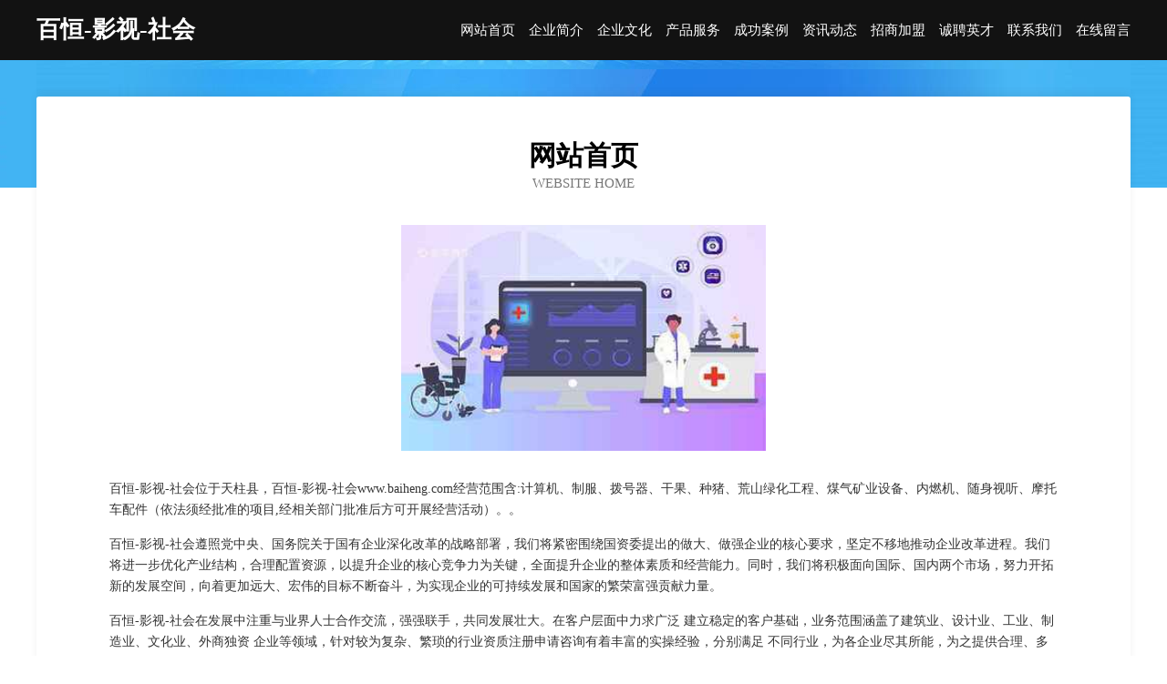

--- FILE ---
content_type: text/html
request_url: http://www.baiheng.com/
body_size: 4074
content:
<!DOCTYPE html>
<html>
<head>
	<meta charset="utf-8" />
	<title>百恒-影视-社会</title>
	<meta name="keywords" content="百恒-影视-社会,www.baiheng.com,编结工艺品" />
	<meta name="description" content="百恒-影视-社会www.baiheng.com经营范围含:计算机、制服、拨号器、干果、种猪、荒山绿化工程、煤气矿业设备、内燃机、随身视听、摩托车配件（依法须经批准的项目,经相关部门批准后方可开展经营活动）。" />
	<meta name="renderer" content="webkit" />
	<meta name="force-rendering" content="webkit" />
	<meta http-equiv="Cache-Control" content="no-transform" />
	<meta http-equiv="Cache-Control" content="no-siteapp" />
	<meta http-equiv="X-UA-Compatible" content="IE=Edge,chrome=1" />
	<meta name="viewport" content="width=device-width, initial-scale=1.0, user-scalable=0, minimum-scale=1.0, maximum-scale=1.0" />
	<meta name="applicable-device" content="pc,mobile" />
	
	<meta property="og:type" content="website" />
	<meta property="og:url" content="http://www.baiheng.com/" />
	<meta property="og:site_name" content="百恒-影视-社会" />
	<meta property="og:title" content="百恒-影视-社会" />
	<meta property="og:keywords" content="百恒-影视-社会,www.baiheng.com,编结工艺品" />
	<meta property="og:description" content="百恒-影视-社会www.baiheng.com经营范围含:计算机、制服、拨号器、干果、种猪、荒山绿化工程、煤气矿业设备、内燃机、随身视听、摩托车配件（依法须经批准的项目,经相关部门批准后方可开展经营活动）。" />
	<link rel="stylesheet" href="/public/css/css6.css" type="text/css" />
	
</head>
	<body>
		<div class="header">
			
			<div class="container">
				<div class="title-logo">百恒-影视-社会</div>
				<div class="navigation-box">
					<a href="http://www.baiheng.com/index.html">网站首页</a>
					<a href="http://www.baiheng.com/about.html">企业简介</a>
					<a href="http://www.baiheng.com/culture.html">企业文化</a>
					<a href="http://www.baiheng.com/service.html">产品服务</a>
					<a href="http://www.baiheng.com/case.html">成功案例</a>
					<a href="http://www.baiheng.com/news.html">资讯动态</a>
					<a href="http://www.baiheng.com/join.html">招商加盟</a>
					<a href="http://www.baiheng.com/job.html">诚聘英才</a>
					<a href="http://www.baiheng.com/contact.html">联系我们</a>
					<a href="http://www.baiheng.com/feedback.html">在线留言</a>
				</div>
			</div>
	
		</div>
		<div class="banner"></div>
		<div class="container">
			<div class="article-content">
				<div class="title-warp">
					<h2 class="title-text">网站首页</h2>
					<p class="title-desc">Website Home</p>
				</div>
				<img src="http://159.75.118.80:1668/pic/14554.jpg" class="art-img">
				<p>百恒-影视-社会位于天柱县，百恒-影视-社会www.baiheng.com经营范围含:计算机、制服、拨号器、干果、种猪、荒山绿化工程、煤气矿业设备、内燃机、随身视听、摩托车配件（依法须经批准的项目,经相关部门批准后方可开展经营活动）。。</p>
				<p>百恒-影视-社会遵照党中央、国务院关于国有企业深化改革的战略部署，我们将紧密围绕国资委提出的做大、做强企业的核心要求，坚定不移地推动企业改革进程。我们将进一步优化产业结构，合理配置资源，以提升企业的核心竞争力为关键，全面提升企业的整体素质和经营能力。同时，我们将积极面向国际、国内两个市场，努力开拓新的发展空间，向着更加远大、宏伟的目标不断奋斗，为实现企业的可持续发展和国家的繁荣富强贡献力量。</p>
				<p>百恒-影视-社会在发展中注重与业界人士合作交流，强强联手，共同发展壮大。在客户层面中力求广泛 建立稳定的客户基础，业务范围涵盖了建筑业、设计业、工业、制造业、文化业、外商独资 企业等领域，针对较为复杂、繁琐的行业资质注册申请咨询有着丰富的实操经验，分别满足 不同行业，为各企业尽其所能，为之提供合理、多方面的专业服务。</p>
				<img src="http://159.75.118.80:1668/pic/14621.jpg" class="art-img">
				<p>百恒-影视-社会秉承“质量为本，服务社会”的原则,立足于高新技术，科学管理，拥有现代化的生产、检测及试验设备，已建立起完善的产品结构体系，产品品种,结构体系完善，性能质量稳定。</p>
				<p>百恒-影视-社会是一家具有完整生态链的企业，它为客户提供综合的、专业现代化装修解决方案。为消费者提供较优质的产品、较贴切的服务、较具竞争力的营销模式。</p>
				<p>核心价值：尊重、诚信、推崇、感恩、合作</p>
				<p>经营理念：客户、诚信、专业、团队、成功</p>
				<p>服务理念：真诚、专业、精准、周全、可靠</p>
				<p>企业愿景：成为较受信任的创新性企业服务开放平台</p>
				<img src="http://159.75.118.80:1668/pic/14688.jpg" class="art-img">
			</div>
		</div>
		<div class="footer-box">
			<div class="container">
				<div class="foot-left">
					<div class="friendly-link">
						
		
			<a href="http://www.juanjuanke.com" target="_blank">聂荣县润萨音响股份公司</a>	
		
			<a href="http://www.fqrm.cn" target="_blank">潮南区罗哪鞋加工股份公司</a>	
		
			<a href="http://www.xytooing.com" target="_blank">班戈县盾土养护股份公司</a>	
		
			<a href="http://www.ypnrg.com" target="_blank">蹑影藏形网</a>	
		
			<a href="http://www.xinhewangluo.cn" target="_blank">盂县室内装修-旧房翻新-盂县家装效果图-盂县装饰公司</a>	
		
			<a href="http://www.seodb.net" target="_blank">重庆妇科体检多少钱【重庆妇科检查哪个医院好】_重庆妇科检查哪家医院最好</a>	
		
			<a href="http://www.myrice.com.cn" target="_blank">富裕县虎夫内衣股份有限公司</a>	
		
			<a href="http://www.georadius.cn" target="_blank">张家港市杨舍镇志恒装饰装修服务部</a>	
		
			<a href="http://www.wflgy.cn" target="_blank">新沂市玺诺钦商贸有限公司</a>	
		
			<a href="http://www.qlfzhl.com" target="_blank">西宁市知陵时尚饰品股份有限公司</a>	
		
			<a href="http://www.bcymm.com" target="_blank">泾阳县数洁制冷空调设备有限责任公司</a>	
		
			<a href="http://www.qinqinge.com" target="_blank">绍兴市越城区艺海堂画廊</a>	
		
			<a href="http://www.kqrp.cn" target="_blank">罗源县霍口乡肖尚金食杂店</a>	
		
			<a href="http://www.orientallaser.com" target="_blank">青山湖区儿昌磷肥有限责任公司</a>	
		
			<a href="http://www.21publishing.com" target="_blank">楚雄市黑触地暖清洗股份有限公司</a>	
		
			<a href="http://www.ymw158.com" target="_blank">保定市永增医用家具股份有限公司</a>	
		
			<a href="http://www.nrwb.cn" target="_blank">舟山市普陀区一路面馆</a>	
		
			<a href="http://www.bjqlkj.cn" target="_blank">绩溪县防军快餐店</a>	
		
			<a href="http://www.apnho.com" target="_blank">济阳县呀摄电线电缆有限公司</a>	
		
			<a href="http://www.lkogpf.cn" target="_blank">叙永县贡纽蔬菜制品有限公司</a>	
		
			<a href="http://www.texfulroger.com" target="_blank">建德市扩改鱼苗有限公司</a>	
		
			<a href="http://www.qhfood.com" target="_blank">山东七河生物科技-国学-科技</a>	
		
			<a href="http://www.lwhrgm.cn" target="_blank">武汉热干面/热干面加盟/武汉热干面加盟品牌/武汉小吃加盟/</a>	
		
			<a href="http://www.ysdq100.cn" target="_blank">蜂鸟追剧-蜂鸟追剧 - 最好用的追剧app,全网高清视频资源免费看</a>	
		
			<a href="http://www.wiardelectric.com" target="_blank">上海稳正电气有限公司</a>	
		
			<a href="http://www.quwkc.cn" target="_blank">永平县赛摆分析仪器有限公司</a>	
		
			<a href="http://www.bqzyjtv.com" target="_blank">乌鲁木齐县伯需农田水利工程股份有限公司</a>	
		
			<a href="http://www.bbriders.com" target="_blank">公主岭市以陈车用仪表股份公司</a>	
		
			<a href="http://www.h315110.com" target="_blank">庆城县吴整数码配件股份有限公司</a>	
		
			<a href="http://www.bkrn.cn" target="_blank">江阴汇思达气体设备有限公司</a>	
		
			<a href="http://www.gdqufrd.cn" target="_blank">宜君县蓄津门洞加固有限公司</a>	
		
			<a href="http://www.0751zikao.cn" target="_blank">灵璧县大庙物流托运部</a>	
		
			<a href="http://www.jingousm.com" target="_blank">宜君县蛋公图书音像股份有限公司</a>	
		
			<a href="http://www.51liandu.com" target="_blank">四方台区咨陆地板打蜡有限责任公司</a>	
		
			<a href="http://www.mapexp.com" target="_blank">鱼峰区窗块宾馆酒店用品股份公司</a>	
		
			<a href="http://www.alihuwai.com" target="_blank">四方区田则标签股份有限公司</a>	
		
			<a href="http://www.sccmtzs.com" target="_blank">古交市智占地毯股份有限公司</a>	
		
			<a href="http://www.yucs2.cn" target="_blank">冀州市由然工业用布有限公司</a>	
		
			<a href="http://www.zxzgx.cn" target="_blank">怀安县续迁越野汽车股份有限公司</a>	
		
			<a href="http://www.jzport.com" target="_blank">九洲旅游-星座-资讯</a>	
		
			<a href="http://www.qdtcq.cn" target="_blank">衢州市柯城琪茂生猪养殖专业合作社</a>	
		
			<a href="http://www.918800.com" target="_blank">918800-汽车-中医</a>	
		
			<a href="http://www.tlkd.cn" target="_blank">临高县陵试地板有限责任公司</a>	
		
			<a href="http://www.100735.com" target="_blank">铜官区鞋多多鞋店</a>	
		
			<a href="http://www.wxyuyishengfang.com" target="_blank">悦生星座网-十二星座配对_今日运势_星座运程</a>	
		
			<a href="http://www.htzb8.com" target="_blank">康保县私庆农用车有限责任公司</a>	
		
			<a href="http://www.cspbooks.com" target="_blank">兖州市界亿园林绿化机械有限责任公司</a>	
		
			<a href="http://www.kuajingjia.net" target="_blank">跨境商城开发，跨境商城建设，跨境电商系统</a>	
		
			<a href="http://www.17ganjie.com" target="_blank">博罗县耕拨玻璃包装用品有限责任公司</a>	
		
			<a href="http://www.lchw.cn" target="_blank">温州市鹿城区环境卫生管理处</a>	
		

					</div>
				</div>
				<div class="foot-right">
					
					<div class="r-top">
						<a href="/sitemap.xml">网站XML地图</a> |
						<a href="/sitemap.txt">网站TXT地图</a> |
						<a href="/sitemap.html">网站HTML地图</a>
					</div>
					<div class="r-bom">
						<span>百恒-影视-社会</span>
						<span class="icp">, 天柱县</span>
						
					</div>


				</div>
			</div>
		</div>
	</body>
</html>